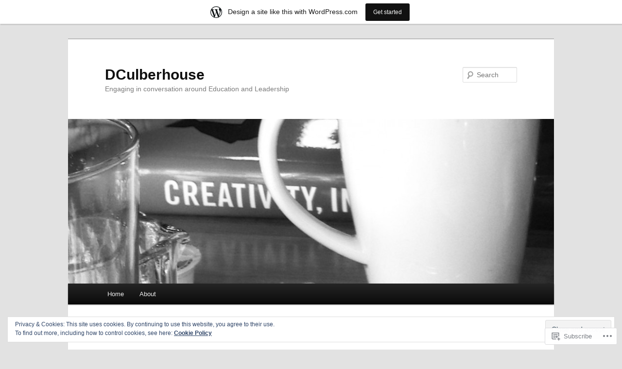

--- FILE ---
content_type: text/html; charset=UTF-8
request_url: https://dculberh.wordpress.com/2015/10/
body_size: 21215
content:
<!DOCTYPE html>
<!--[if IE 6]>
<html id="ie6" lang="en">
<![endif]-->
<!--[if IE 7]>
<html id="ie7" lang="en">
<![endif]-->
<!--[if IE 8]>
<html id="ie8" lang="en">
<![endif]-->
<!--[if !(IE 6) & !(IE 7) & !(IE 8)]><!-->
<html lang="en">
<!--<![endif]-->
<head>
<meta charset="UTF-8" />
<meta name="viewport" content="width=device-width" />
<title>
October | 2015 | DCulberhouse	</title>
<link rel="profile" href="https://gmpg.org/xfn/11" />
<link rel="stylesheet" type="text/css" media="all" href="https://s0.wp.com/wp-content/themes/pub/twentyeleven/style.css?m=1741693348i&amp;ver=20190507" />
<link rel="pingback" href="https://dculberh.wordpress.com/xmlrpc.php">
<!--[if lt IE 9]>
<script src="https://s0.wp.com/wp-content/themes/pub/twentyeleven/js/html5.js?m=1394055389i&amp;ver=3.7.0" type="text/javascript"></script>
<![endif]-->
<meta name='robots' content='max-image-preview:large' />
<link rel='dns-prefetch' href='//s0.wp.com' />
<link rel='dns-prefetch' href='//af.pubmine.com' />
<link rel="alternate" type="application/rss+xml" title="DCulberhouse &raquo; Feed" href="https://dculberh.wordpress.com/feed/" />
<link rel="alternate" type="application/rss+xml" title="DCulberhouse &raquo; Comments Feed" href="https://dculberh.wordpress.com/comments/feed/" />
	<script type="text/javascript">
		/* <![CDATA[ */
		function addLoadEvent(func) {
			var oldonload = window.onload;
			if (typeof window.onload != 'function') {
				window.onload = func;
			} else {
				window.onload = function () {
					oldonload();
					func();
				}
			}
		}
		/* ]]> */
	</script>
	<link crossorigin='anonymous' rel='stylesheet' id='all-css-0-1' href='/_static/??/wp-content/mu-plugins/widgets/eu-cookie-law/templates/style.css,/wp-content/blog-plugins/marketing-bar/css/marketing-bar.css?m=1761640963j&cssminify=yes' type='text/css' media='all' />
<style id='wp-emoji-styles-inline-css'>

	img.wp-smiley, img.emoji {
		display: inline !important;
		border: none !important;
		box-shadow: none !important;
		height: 1em !important;
		width: 1em !important;
		margin: 0 0.07em !important;
		vertical-align: -0.1em !important;
		background: none !important;
		padding: 0 !important;
	}
/*# sourceURL=wp-emoji-styles-inline-css */
</style>
<link crossorigin='anonymous' rel='stylesheet' id='all-css-2-1' href='/wp-content/plugins/gutenberg-core/v22.4.0/build/styles/block-library/style.min.css?m=1768935615i&cssminify=yes' type='text/css' media='all' />
<style id='wp-block-library-inline-css'>
.has-text-align-justify {
	text-align:justify;
}
.has-text-align-justify{text-align:justify;}

/*# sourceURL=wp-block-library-inline-css */
</style><style id='global-styles-inline-css'>
:root{--wp--preset--aspect-ratio--square: 1;--wp--preset--aspect-ratio--4-3: 4/3;--wp--preset--aspect-ratio--3-4: 3/4;--wp--preset--aspect-ratio--3-2: 3/2;--wp--preset--aspect-ratio--2-3: 2/3;--wp--preset--aspect-ratio--16-9: 16/9;--wp--preset--aspect-ratio--9-16: 9/16;--wp--preset--color--black: #000;--wp--preset--color--cyan-bluish-gray: #abb8c3;--wp--preset--color--white: #fff;--wp--preset--color--pale-pink: #f78da7;--wp--preset--color--vivid-red: #cf2e2e;--wp--preset--color--luminous-vivid-orange: #ff6900;--wp--preset--color--luminous-vivid-amber: #fcb900;--wp--preset--color--light-green-cyan: #7bdcb5;--wp--preset--color--vivid-green-cyan: #00d084;--wp--preset--color--pale-cyan-blue: #8ed1fc;--wp--preset--color--vivid-cyan-blue: #0693e3;--wp--preset--color--vivid-purple: #9b51e0;--wp--preset--color--blue: #1982d1;--wp--preset--color--dark-gray: #373737;--wp--preset--color--medium-gray: #666;--wp--preset--color--light-gray: #e2e2e2;--wp--preset--gradient--vivid-cyan-blue-to-vivid-purple: linear-gradient(135deg,rgb(6,147,227) 0%,rgb(155,81,224) 100%);--wp--preset--gradient--light-green-cyan-to-vivid-green-cyan: linear-gradient(135deg,rgb(122,220,180) 0%,rgb(0,208,130) 100%);--wp--preset--gradient--luminous-vivid-amber-to-luminous-vivid-orange: linear-gradient(135deg,rgb(252,185,0) 0%,rgb(255,105,0) 100%);--wp--preset--gradient--luminous-vivid-orange-to-vivid-red: linear-gradient(135deg,rgb(255,105,0) 0%,rgb(207,46,46) 100%);--wp--preset--gradient--very-light-gray-to-cyan-bluish-gray: linear-gradient(135deg,rgb(238,238,238) 0%,rgb(169,184,195) 100%);--wp--preset--gradient--cool-to-warm-spectrum: linear-gradient(135deg,rgb(74,234,220) 0%,rgb(151,120,209) 20%,rgb(207,42,186) 40%,rgb(238,44,130) 60%,rgb(251,105,98) 80%,rgb(254,248,76) 100%);--wp--preset--gradient--blush-light-purple: linear-gradient(135deg,rgb(255,206,236) 0%,rgb(152,150,240) 100%);--wp--preset--gradient--blush-bordeaux: linear-gradient(135deg,rgb(254,205,165) 0%,rgb(254,45,45) 50%,rgb(107,0,62) 100%);--wp--preset--gradient--luminous-dusk: linear-gradient(135deg,rgb(255,203,112) 0%,rgb(199,81,192) 50%,rgb(65,88,208) 100%);--wp--preset--gradient--pale-ocean: linear-gradient(135deg,rgb(255,245,203) 0%,rgb(182,227,212) 50%,rgb(51,167,181) 100%);--wp--preset--gradient--electric-grass: linear-gradient(135deg,rgb(202,248,128) 0%,rgb(113,206,126) 100%);--wp--preset--gradient--midnight: linear-gradient(135deg,rgb(2,3,129) 0%,rgb(40,116,252) 100%);--wp--preset--font-size--small: 13px;--wp--preset--font-size--medium: 20px;--wp--preset--font-size--large: 36px;--wp--preset--font-size--x-large: 42px;--wp--preset--font-family--albert-sans: 'Albert Sans', sans-serif;--wp--preset--font-family--alegreya: Alegreya, serif;--wp--preset--font-family--arvo: Arvo, serif;--wp--preset--font-family--bodoni-moda: 'Bodoni Moda', serif;--wp--preset--font-family--bricolage-grotesque: 'Bricolage Grotesque', sans-serif;--wp--preset--font-family--cabin: Cabin, sans-serif;--wp--preset--font-family--chivo: Chivo, sans-serif;--wp--preset--font-family--commissioner: Commissioner, sans-serif;--wp--preset--font-family--cormorant: Cormorant, serif;--wp--preset--font-family--courier-prime: 'Courier Prime', monospace;--wp--preset--font-family--crimson-pro: 'Crimson Pro', serif;--wp--preset--font-family--dm-mono: 'DM Mono', monospace;--wp--preset--font-family--dm-sans: 'DM Sans', sans-serif;--wp--preset--font-family--dm-serif-display: 'DM Serif Display', serif;--wp--preset--font-family--domine: Domine, serif;--wp--preset--font-family--eb-garamond: 'EB Garamond', serif;--wp--preset--font-family--epilogue: Epilogue, sans-serif;--wp--preset--font-family--fahkwang: Fahkwang, sans-serif;--wp--preset--font-family--figtree: Figtree, sans-serif;--wp--preset--font-family--fira-sans: 'Fira Sans', sans-serif;--wp--preset--font-family--fjalla-one: 'Fjalla One', sans-serif;--wp--preset--font-family--fraunces: Fraunces, serif;--wp--preset--font-family--gabarito: Gabarito, system-ui;--wp--preset--font-family--ibm-plex-mono: 'IBM Plex Mono', monospace;--wp--preset--font-family--ibm-plex-sans: 'IBM Plex Sans', sans-serif;--wp--preset--font-family--ibarra-real-nova: 'Ibarra Real Nova', serif;--wp--preset--font-family--instrument-serif: 'Instrument Serif', serif;--wp--preset--font-family--inter: Inter, sans-serif;--wp--preset--font-family--josefin-sans: 'Josefin Sans', sans-serif;--wp--preset--font-family--jost: Jost, sans-serif;--wp--preset--font-family--libre-baskerville: 'Libre Baskerville', serif;--wp--preset--font-family--libre-franklin: 'Libre Franklin', sans-serif;--wp--preset--font-family--literata: Literata, serif;--wp--preset--font-family--lora: Lora, serif;--wp--preset--font-family--merriweather: Merriweather, serif;--wp--preset--font-family--montserrat: Montserrat, sans-serif;--wp--preset--font-family--newsreader: Newsreader, serif;--wp--preset--font-family--noto-sans-mono: 'Noto Sans Mono', sans-serif;--wp--preset--font-family--nunito: Nunito, sans-serif;--wp--preset--font-family--open-sans: 'Open Sans', sans-serif;--wp--preset--font-family--overpass: Overpass, sans-serif;--wp--preset--font-family--pt-serif: 'PT Serif', serif;--wp--preset--font-family--petrona: Petrona, serif;--wp--preset--font-family--piazzolla: Piazzolla, serif;--wp--preset--font-family--playfair-display: 'Playfair Display', serif;--wp--preset--font-family--plus-jakarta-sans: 'Plus Jakarta Sans', sans-serif;--wp--preset--font-family--poppins: Poppins, sans-serif;--wp--preset--font-family--raleway: Raleway, sans-serif;--wp--preset--font-family--roboto: Roboto, sans-serif;--wp--preset--font-family--roboto-slab: 'Roboto Slab', serif;--wp--preset--font-family--rubik: Rubik, sans-serif;--wp--preset--font-family--rufina: Rufina, serif;--wp--preset--font-family--sora: Sora, sans-serif;--wp--preset--font-family--source-sans-3: 'Source Sans 3', sans-serif;--wp--preset--font-family--source-serif-4: 'Source Serif 4', serif;--wp--preset--font-family--space-mono: 'Space Mono', monospace;--wp--preset--font-family--syne: Syne, sans-serif;--wp--preset--font-family--texturina: Texturina, serif;--wp--preset--font-family--urbanist: Urbanist, sans-serif;--wp--preset--font-family--work-sans: 'Work Sans', sans-serif;--wp--preset--spacing--20: 0.44rem;--wp--preset--spacing--30: 0.67rem;--wp--preset--spacing--40: 1rem;--wp--preset--spacing--50: 1.5rem;--wp--preset--spacing--60: 2.25rem;--wp--preset--spacing--70: 3.38rem;--wp--preset--spacing--80: 5.06rem;--wp--preset--shadow--natural: 6px 6px 9px rgba(0, 0, 0, 0.2);--wp--preset--shadow--deep: 12px 12px 50px rgba(0, 0, 0, 0.4);--wp--preset--shadow--sharp: 6px 6px 0px rgba(0, 0, 0, 0.2);--wp--preset--shadow--outlined: 6px 6px 0px -3px rgb(255, 255, 255), 6px 6px rgb(0, 0, 0);--wp--preset--shadow--crisp: 6px 6px 0px rgb(0, 0, 0);}:where(body) { margin: 0; }:where(.is-layout-flex){gap: 0.5em;}:where(.is-layout-grid){gap: 0.5em;}body .is-layout-flex{display: flex;}.is-layout-flex{flex-wrap: wrap;align-items: center;}.is-layout-flex > :is(*, div){margin: 0;}body .is-layout-grid{display: grid;}.is-layout-grid > :is(*, div){margin: 0;}body{padding-top: 0px;padding-right: 0px;padding-bottom: 0px;padding-left: 0px;}:root :where(.wp-element-button, .wp-block-button__link){background-color: #32373c;border-width: 0;color: #fff;font-family: inherit;font-size: inherit;font-style: inherit;font-weight: inherit;letter-spacing: inherit;line-height: inherit;padding-top: calc(0.667em + 2px);padding-right: calc(1.333em + 2px);padding-bottom: calc(0.667em + 2px);padding-left: calc(1.333em + 2px);text-decoration: none;text-transform: inherit;}.has-black-color{color: var(--wp--preset--color--black) !important;}.has-cyan-bluish-gray-color{color: var(--wp--preset--color--cyan-bluish-gray) !important;}.has-white-color{color: var(--wp--preset--color--white) !important;}.has-pale-pink-color{color: var(--wp--preset--color--pale-pink) !important;}.has-vivid-red-color{color: var(--wp--preset--color--vivid-red) !important;}.has-luminous-vivid-orange-color{color: var(--wp--preset--color--luminous-vivid-orange) !important;}.has-luminous-vivid-amber-color{color: var(--wp--preset--color--luminous-vivid-amber) !important;}.has-light-green-cyan-color{color: var(--wp--preset--color--light-green-cyan) !important;}.has-vivid-green-cyan-color{color: var(--wp--preset--color--vivid-green-cyan) !important;}.has-pale-cyan-blue-color{color: var(--wp--preset--color--pale-cyan-blue) !important;}.has-vivid-cyan-blue-color{color: var(--wp--preset--color--vivid-cyan-blue) !important;}.has-vivid-purple-color{color: var(--wp--preset--color--vivid-purple) !important;}.has-blue-color{color: var(--wp--preset--color--blue) !important;}.has-dark-gray-color{color: var(--wp--preset--color--dark-gray) !important;}.has-medium-gray-color{color: var(--wp--preset--color--medium-gray) !important;}.has-light-gray-color{color: var(--wp--preset--color--light-gray) !important;}.has-black-background-color{background-color: var(--wp--preset--color--black) !important;}.has-cyan-bluish-gray-background-color{background-color: var(--wp--preset--color--cyan-bluish-gray) !important;}.has-white-background-color{background-color: var(--wp--preset--color--white) !important;}.has-pale-pink-background-color{background-color: var(--wp--preset--color--pale-pink) !important;}.has-vivid-red-background-color{background-color: var(--wp--preset--color--vivid-red) !important;}.has-luminous-vivid-orange-background-color{background-color: var(--wp--preset--color--luminous-vivid-orange) !important;}.has-luminous-vivid-amber-background-color{background-color: var(--wp--preset--color--luminous-vivid-amber) !important;}.has-light-green-cyan-background-color{background-color: var(--wp--preset--color--light-green-cyan) !important;}.has-vivid-green-cyan-background-color{background-color: var(--wp--preset--color--vivid-green-cyan) !important;}.has-pale-cyan-blue-background-color{background-color: var(--wp--preset--color--pale-cyan-blue) !important;}.has-vivid-cyan-blue-background-color{background-color: var(--wp--preset--color--vivid-cyan-blue) !important;}.has-vivid-purple-background-color{background-color: var(--wp--preset--color--vivid-purple) !important;}.has-blue-background-color{background-color: var(--wp--preset--color--blue) !important;}.has-dark-gray-background-color{background-color: var(--wp--preset--color--dark-gray) !important;}.has-medium-gray-background-color{background-color: var(--wp--preset--color--medium-gray) !important;}.has-light-gray-background-color{background-color: var(--wp--preset--color--light-gray) !important;}.has-black-border-color{border-color: var(--wp--preset--color--black) !important;}.has-cyan-bluish-gray-border-color{border-color: var(--wp--preset--color--cyan-bluish-gray) !important;}.has-white-border-color{border-color: var(--wp--preset--color--white) !important;}.has-pale-pink-border-color{border-color: var(--wp--preset--color--pale-pink) !important;}.has-vivid-red-border-color{border-color: var(--wp--preset--color--vivid-red) !important;}.has-luminous-vivid-orange-border-color{border-color: var(--wp--preset--color--luminous-vivid-orange) !important;}.has-luminous-vivid-amber-border-color{border-color: var(--wp--preset--color--luminous-vivid-amber) !important;}.has-light-green-cyan-border-color{border-color: var(--wp--preset--color--light-green-cyan) !important;}.has-vivid-green-cyan-border-color{border-color: var(--wp--preset--color--vivid-green-cyan) !important;}.has-pale-cyan-blue-border-color{border-color: var(--wp--preset--color--pale-cyan-blue) !important;}.has-vivid-cyan-blue-border-color{border-color: var(--wp--preset--color--vivid-cyan-blue) !important;}.has-vivid-purple-border-color{border-color: var(--wp--preset--color--vivid-purple) !important;}.has-blue-border-color{border-color: var(--wp--preset--color--blue) !important;}.has-dark-gray-border-color{border-color: var(--wp--preset--color--dark-gray) !important;}.has-medium-gray-border-color{border-color: var(--wp--preset--color--medium-gray) !important;}.has-light-gray-border-color{border-color: var(--wp--preset--color--light-gray) !important;}.has-vivid-cyan-blue-to-vivid-purple-gradient-background{background: var(--wp--preset--gradient--vivid-cyan-blue-to-vivid-purple) !important;}.has-light-green-cyan-to-vivid-green-cyan-gradient-background{background: var(--wp--preset--gradient--light-green-cyan-to-vivid-green-cyan) !important;}.has-luminous-vivid-amber-to-luminous-vivid-orange-gradient-background{background: var(--wp--preset--gradient--luminous-vivid-amber-to-luminous-vivid-orange) !important;}.has-luminous-vivid-orange-to-vivid-red-gradient-background{background: var(--wp--preset--gradient--luminous-vivid-orange-to-vivid-red) !important;}.has-very-light-gray-to-cyan-bluish-gray-gradient-background{background: var(--wp--preset--gradient--very-light-gray-to-cyan-bluish-gray) !important;}.has-cool-to-warm-spectrum-gradient-background{background: var(--wp--preset--gradient--cool-to-warm-spectrum) !important;}.has-blush-light-purple-gradient-background{background: var(--wp--preset--gradient--blush-light-purple) !important;}.has-blush-bordeaux-gradient-background{background: var(--wp--preset--gradient--blush-bordeaux) !important;}.has-luminous-dusk-gradient-background{background: var(--wp--preset--gradient--luminous-dusk) !important;}.has-pale-ocean-gradient-background{background: var(--wp--preset--gradient--pale-ocean) !important;}.has-electric-grass-gradient-background{background: var(--wp--preset--gradient--electric-grass) !important;}.has-midnight-gradient-background{background: var(--wp--preset--gradient--midnight) !important;}.has-small-font-size{font-size: var(--wp--preset--font-size--small) !important;}.has-medium-font-size{font-size: var(--wp--preset--font-size--medium) !important;}.has-large-font-size{font-size: var(--wp--preset--font-size--large) !important;}.has-x-large-font-size{font-size: var(--wp--preset--font-size--x-large) !important;}.has-albert-sans-font-family{font-family: var(--wp--preset--font-family--albert-sans) !important;}.has-alegreya-font-family{font-family: var(--wp--preset--font-family--alegreya) !important;}.has-arvo-font-family{font-family: var(--wp--preset--font-family--arvo) !important;}.has-bodoni-moda-font-family{font-family: var(--wp--preset--font-family--bodoni-moda) !important;}.has-bricolage-grotesque-font-family{font-family: var(--wp--preset--font-family--bricolage-grotesque) !important;}.has-cabin-font-family{font-family: var(--wp--preset--font-family--cabin) !important;}.has-chivo-font-family{font-family: var(--wp--preset--font-family--chivo) !important;}.has-commissioner-font-family{font-family: var(--wp--preset--font-family--commissioner) !important;}.has-cormorant-font-family{font-family: var(--wp--preset--font-family--cormorant) !important;}.has-courier-prime-font-family{font-family: var(--wp--preset--font-family--courier-prime) !important;}.has-crimson-pro-font-family{font-family: var(--wp--preset--font-family--crimson-pro) !important;}.has-dm-mono-font-family{font-family: var(--wp--preset--font-family--dm-mono) !important;}.has-dm-sans-font-family{font-family: var(--wp--preset--font-family--dm-sans) !important;}.has-dm-serif-display-font-family{font-family: var(--wp--preset--font-family--dm-serif-display) !important;}.has-domine-font-family{font-family: var(--wp--preset--font-family--domine) !important;}.has-eb-garamond-font-family{font-family: var(--wp--preset--font-family--eb-garamond) !important;}.has-epilogue-font-family{font-family: var(--wp--preset--font-family--epilogue) !important;}.has-fahkwang-font-family{font-family: var(--wp--preset--font-family--fahkwang) !important;}.has-figtree-font-family{font-family: var(--wp--preset--font-family--figtree) !important;}.has-fira-sans-font-family{font-family: var(--wp--preset--font-family--fira-sans) !important;}.has-fjalla-one-font-family{font-family: var(--wp--preset--font-family--fjalla-one) !important;}.has-fraunces-font-family{font-family: var(--wp--preset--font-family--fraunces) !important;}.has-gabarito-font-family{font-family: var(--wp--preset--font-family--gabarito) !important;}.has-ibm-plex-mono-font-family{font-family: var(--wp--preset--font-family--ibm-plex-mono) !important;}.has-ibm-plex-sans-font-family{font-family: var(--wp--preset--font-family--ibm-plex-sans) !important;}.has-ibarra-real-nova-font-family{font-family: var(--wp--preset--font-family--ibarra-real-nova) !important;}.has-instrument-serif-font-family{font-family: var(--wp--preset--font-family--instrument-serif) !important;}.has-inter-font-family{font-family: var(--wp--preset--font-family--inter) !important;}.has-josefin-sans-font-family{font-family: var(--wp--preset--font-family--josefin-sans) !important;}.has-jost-font-family{font-family: var(--wp--preset--font-family--jost) !important;}.has-libre-baskerville-font-family{font-family: var(--wp--preset--font-family--libre-baskerville) !important;}.has-libre-franklin-font-family{font-family: var(--wp--preset--font-family--libre-franklin) !important;}.has-literata-font-family{font-family: var(--wp--preset--font-family--literata) !important;}.has-lora-font-family{font-family: var(--wp--preset--font-family--lora) !important;}.has-merriweather-font-family{font-family: var(--wp--preset--font-family--merriweather) !important;}.has-montserrat-font-family{font-family: var(--wp--preset--font-family--montserrat) !important;}.has-newsreader-font-family{font-family: var(--wp--preset--font-family--newsreader) !important;}.has-noto-sans-mono-font-family{font-family: var(--wp--preset--font-family--noto-sans-mono) !important;}.has-nunito-font-family{font-family: var(--wp--preset--font-family--nunito) !important;}.has-open-sans-font-family{font-family: var(--wp--preset--font-family--open-sans) !important;}.has-overpass-font-family{font-family: var(--wp--preset--font-family--overpass) !important;}.has-pt-serif-font-family{font-family: var(--wp--preset--font-family--pt-serif) !important;}.has-petrona-font-family{font-family: var(--wp--preset--font-family--petrona) !important;}.has-piazzolla-font-family{font-family: var(--wp--preset--font-family--piazzolla) !important;}.has-playfair-display-font-family{font-family: var(--wp--preset--font-family--playfair-display) !important;}.has-plus-jakarta-sans-font-family{font-family: var(--wp--preset--font-family--plus-jakarta-sans) !important;}.has-poppins-font-family{font-family: var(--wp--preset--font-family--poppins) !important;}.has-raleway-font-family{font-family: var(--wp--preset--font-family--raleway) !important;}.has-roboto-font-family{font-family: var(--wp--preset--font-family--roboto) !important;}.has-roboto-slab-font-family{font-family: var(--wp--preset--font-family--roboto-slab) !important;}.has-rubik-font-family{font-family: var(--wp--preset--font-family--rubik) !important;}.has-rufina-font-family{font-family: var(--wp--preset--font-family--rufina) !important;}.has-sora-font-family{font-family: var(--wp--preset--font-family--sora) !important;}.has-source-sans-3-font-family{font-family: var(--wp--preset--font-family--source-sans-3) !important;}.has-source-serif-4-font-family{font-family: var(--wp--preset--font-family--source-serif-4) !important;}.has-space-mono-font-family{font-family: var(--wp--preset--font-family--space-mono) !important;}.has-syne-font-family{font-family: var(--wp--preset--font-family--syne) !important;}.has-texturina-font-family{font-family: var(--wp--preset--font-family--texturina) !important;}.has-urbanist-font-family{font-family: var(--wp--preset--font-family--urbanist) !important;}.has-work-sans-font-family{font-family: var(--wp--preset--font-family--work-sans) !important;}
/*# sourceURL=global-styles-inline-css */
</style>

<style id='classic-theme-styles-inline-css'>
.wp-block-button__link{background-color:#32373c;border-radius:9999px;box-shadow:none;color:#fff;font-size:1.125em;padding:calc(.667em + 2px) calc(1.333em + 2px);text-decoration:none}.wp-block-file__button{background:#32373c;color:#fff}.wp-block-accordion-heading{margin:0}.wp-block-accordion-heading__toggle{background-color:inherit!important;color:inherit!important}.wp-block-accordion-heading__toggle:not(:focus-visible){outline:none}.wp-block-accordion-heading__toggle:focus,.wp-block-accordion-heading__toggle:hover{background-color:inherit!important;border:none;box-shadow:none;color:inherit;padding:var(--wp--preset--spacing--20,1em) 0;text-decoration:none}.wp-block-accordion-heading__toggle:focus-visible{outline:auto;outline-offset:0}
/*# sourceURL=/wp-content/plugins/gutenberg-core/v22.4.0/build/styles/block-library/classic.min.css */
</style>
<link crossorigin='anonymous' rel='stylesheet' id='all-css-4-1' href='/_static/??-eJyNj10OgkAMhC9kaUCj+GA8CwsVV/cv2wXC7S2QKMaE+LLZTuabTnEIUHuXyCUMpmu1Y6y9Mr5+MhZZXmY5sLbBEETqswM2mtPbAZxGQ1nNvMNVkO3gkxVJdBuqNDksNboiQ1ZsW9gQhAGlQiRmkNfqzkK6C8g/3CJj6BSmQYRRFvTkcOn4t32+BebNW9UiSW4r3xbFtRq3oJY8SJsqae++BriZSscJvdpLfizzcl8U59PjBR3EmFk=&cssminify=yes' type='text/css' media='all' />
<style id='jetpack-global-styles-frontend-style-inline-css'>
:root { --font-headings: unset; --font-base: unset; --font-headings-default: -apple-system,BlinkMacSystemFont,"Segoe UI",Roboto,Oxygen-Sans,Ubuntu,Cantarell,"Helvetica Neue",sans-serif; --font-base-default: -apple-system,BlinkMacSystemFont,"Segoe UI",Roboto,Oxygen-Sans,Ubuntu,Cantarell,"Helvetica Neue",sans-serif;}
/*# sourceURL=jetpack-global-styles-frontend-style-inline-css */
</style>
<link crossorigin='anonymous' rel='stylesheet' id='all-css-6-1' href='/wp-content/themes/h4/global.css?m=1420737423i&cssminify=yes' type='text/css' media='all' />
<script type="text/javascript" id="wpcom-actionbar-placeholder-js-extra">
/* <![CDATA[ */
var actionbardata = {"siteID":"30960660","postID":"0","siteURL":"https://dculberh.wordpress.com","xhrURL":"https://dculberh.wordpress.com/wp-admin/admin-ajax.php","nonce":"c7e286457e","isLoggedIn":"","statusMessage":"","subsEmailDefault":"instantly","proxyScriptUrl":"https://s0.wp.com/wp-content/js/wpcom-proxy-request.js?m=1513050504i&amp;ver=20211021","i18n":{"followedText":"New posts from this site will now appear in your \u003Ca href=\"https://wordpress.com/reader\"\u003EReader\u003C/a\u003E","foldBar":"Collapse this bar","unfoldBar":"Expand this bar","shortLinkCopied":"Shortlink copied to clipboard."}};
//# sourceURL=wpcom-actionbar-placeholder-js-extra
/* ]]> */
</script>
<script type="text/javascript" id="jetpack-mu-wpcom-settings-js-before">
/* <![CDATA[ */
var JETPACK_MU_WPCOM_SETTINGS = {"assetsUrl":"https://s0.wp.com/wp-content/mu-plugins/jetpack-mu-wpcom-plugin/sun/jetpack_vendor/automattic/jetpack-mu-wpcom/src/build/"};
//# sourceURL=jetpack-mu-wpcom-settings-js-before
/* ]]> */
</script>
<script crossorigin='anonymous' type='text/javascript'  src='/_static/??/wp-content/js/rlt-proxy.js,/wp-content/blog-plugins/wordads-classes/js/cmp/v2/cmp-non-gdpr.js?m=1720530689j'></script>
<script type="text/javascript" id="rlt-proxy-js-after">
/* <![CDATA[ */
	rltInitialize( {"token":null,"iframeOrigins":["https:\/\/widgets.wp.com"]} );
//# sourceURL=rlt-proxy-js-after
/* ]]> */
</script>
<link rel="EditURI" type="application/rsd+xml" title="RSD" href="https://dculberh.wordpress.com/xmlrpc.php?rsd" />
<meta name="generator" content="WordPress.com" />

<!-- Jetpack Open Graph Tags -->
<meta property="og:type" content="website" />
<meta property="og:title" content="October 2015 &#8211; DCulberhouse" />
<meta property="og:site_name" content="DCulberhouse" />
<meta property="og:image" content="https://s0.wp.com/i/blank.jpg?m=1383295312i" />
<meta property="og:image:width" content="200" />
<meta property="og:image:height" content="200" />
<meta property="og:image:alt" content="" />
<meta property="og:locale" content="en_US" />
<meta property="fb:app_id" content="249643311490" />

<!-- End Jetpack Open Graph Tags -->
<link rel="shortcut icon" type="image/x-icon" href="https://s0.wp.com/i/favicon.ico?m=1713425267i" sizes="16x16 24x24 32x32 48x48" />
<link rel="icon" type="image/x-icon" href="https://s0.wp.com/i/favicon.ico?m=1713425267i" sizes="16x16 24x24 32x32 48x48" />
<link rel="apple-touch-icon" href="https://s0.wp.com/i/webclip.png?m=1713868326i" />
<link rel='openid.server' href='https://dculberh.wordpress.com/?openidserver=1' />
<link rel='openid.delegate' href='https://dculberh.wordpress.com/' />
<link rel="search" type="application/opensearchdescription+xml" href="https://dculberh.wordpress.com/osd.xml" title="DCulberhouse" />
<link rel="search" type="application/opensearchdescription+xml" href="https://s1.wp.com/opensearch.xml" title="WordPress.com" />
<meta name="theme-color" content="#e2e2e2" />
<meta name="description" content="3 posts published by DCulberhouse during October 2015" />
<script type="text/javascript">
/* <![CDATA[ */
var wa_client = {}; wa_client.cmd = []; wa_client.config = { 'blog_id': 30960660, 'blog_language': 'en', 'is_wordads': false, 'hosting_type': 0, 'afp_account_id': null, 'afp_host_id': 5038568878849053, 'theme': 'pub/twentyeleven', '_': { 'title': 'Advertisement', 'privacy_settings': 'Privacy Settings' }, 'formats': [ 'belowpost', 'bottom_sticky', 'sidebar_sticky_right', 'sidebar', 'gutenberg_rectangle', 'gutenberg_leaderboard', 'gutenberg_mobile_leaderboard', 'gutenberg_skyscraper' ] };
/* ]]> */
</script>
		<script type="text/javascript">

			window.doNotSellCallback = function() {

				var linkElements = [
					'a[href="https://wordpress.com/?ref=footer_blog"]',
					'a[href="https://wordpress.com/?ref=footer_website"]',
					'a[href="https://wordpress.com/?ref=vertical_footer"]',
					'a[href^="https://wordpress.com/?ref=footer_segment_"]',
				].join(',');

				var dnsLink = document.createElement( 'a' );
				dnsLink.href = 'https://wordpress.com/advertising-program-optout/';
				dnsLink.classList.add( 'do-not-sell-link' );
				dnsLink.rel = 'nofollow';
				dnsLink.style.marginLeft = '0.5em';
				dnsLink.textContent = 'Do Not Sell or Share My Personal Information';

				var creditLinks = document.querySelectorAll( linkElements );

				if ( 0 === creditLinks.length ) {
					return false;
				}

				Array.prototype.forEach.call( creditLinks, function( el ) {
					el.insertAdjacentElement( 'afterend', dnsLink );
				});

				return true;
			};

		</script>
		<script type="text/javascript">
	window.google_analytics_uacct = "UA-52447-2";
</script>

<script type="text/javascript">
	var _gaq = _gaq || [];
	_gaq.push(['_setAccount', 'UA-52447-2']);
	_gaq.push(['_gat._anonymizeIp']);
	_gaq.push(['_setDomainName', 'wordpress.com']);
	_gaq.push(['_initData']);
	_gaq.push(['_trackPageview']);

	(function() {
		var ga = document.createElement('script'); ga.type = 'text/javascript'; ga.async = true;
		ga.src = ('https:' == document.location.protocol ? 'https://ssl' : 'http://www') + '.google-analytics.com/ga.js';
		(document.getElementsByTagName('head')[0] || document.getElementsByTagName('body')[0]).appendChild(ga);
	})();
</script>
</head>

<body class="archive date wp-embed-responsive wp-theme-pubtwentyeleven customizer-styles-applied single-author two-column right-sidebar jetpack-reblog-enabled has-marketing-bar has-marketing-bar-theme-twenty-eleven">
<div class="skip-link"><a class="assistive-text" href="#content">Skip to primary content</a></div><div class="skip-link"><a class="assistive-text" href="#secondary">Skip to secondary content</a></div><div id="page" class="hfeed">
	<header id="branding">
			<hgroup>
				<h1 id="site-title"><span><a href="https://dculberh.wordpress.com/" rel="home">DCulberhouse</a></span></h1>
				<h2 id="site-description">Engaging in conversation around Education and Leadership</h2>
			</hgroup>

						<a href="https://dculberh.wordpress.com/">
									<img src="https://dculberh.wordpress.com/wp-content/uploads/2014/05/cropped-cropped-img_21161.jpg" width="1000" height="339" alt="DCulberhouse" />
								</a>
			
									<form method="get" id="searchform" action="https://dculberh.wordpress.com/">
		<label for="s" class="assistive-text">Search</label>
		<input type="text" class="field" name="s" id="s" placeholder="Search" />
		<input type="submit" class="submit" name="submit" id="searchsubmit" value="Search" />
	</form>
			
			<nav id="access">
				<h3 class="assistive-text">Main menu</h3>
				<div class="menu"><ul>
<li ><a href="https://dculberh.wordpress.com/">Home</a></li><li class="page_item page-item-2"><a href="https://dculberh.wordpress.com/about/">About</a></li>
</ul></div>
			</nav><!-- #access -->
	</header><!-- #branding -->


	<div id="main">

		<section id="primary">
			<div id="content" role="main">

			
				<header class="page-header">
					<h1 class="page-title">
						Monthly Archives: <span>October 2015</span>					</h1>
				</header>

				
				
					
	<article id="post-6110" class="post-6110 post type-post status-publish format-standard hentry category-adaptive category-agile category-change category-design-thinking category-digital-transformation category-disruption category-education-2 category-future category-future-ready category-innovation-2 category-instructional-leadership category-leadership-2 category-learning category-mindset category-systems-thinking category-transformation">
		<header class="entry-header">
						<h1 class="entry-title"><a href="https://dculberh.wordpress.com/2015/10/23/learning-from-the-future-the-birthing-of-a-new-mindset/" rel="bookmark">Learning From The Future: The Birthing Of A New&nbsp;Mindset</a></h1>
			
						<div class="entry-meta">
				<span class="sep">Posted on </span><a href="https://dculberh.wordpress.com/2015/10/23/learning-from-the-future-the-birthing-of-a-new-mindset/" title="9:38 pm" rel="bookmark"><time class="entry-date" datetime="2015-10-23T21:38:18-07:00">October 23, 2015</time></a><span class="by-author"> <span class="sep"> by </span> <span class="author vcard"><a class="url fn n" href="https://dculberh.wordpress.com/author/dculberh/" title="View all posts by DCulberhouse" rel="author">DCulberhouse</a></span></span>			</div><!-- .entry-meta -->
			
						<div class="comments-link">
				<a href="https://dculberh.wordpress.com/2015/10/23/learning-from-the-future-the-birthing-of-a-new-mindset/#respond"><span class="leave-reply">Reply</span></a>			</div>
					</header><!-- .entry-header -->

				<div class="entry-content">
			<p><em><strong>&#8220;Acceptable ideas are competent no more, but competent ideas are not yet acceptable. This is the dilemma of our time.&#8221;</strong></em><span style="font-style:inherit;"> -Stafford Beer (1967) via </span><em>Systems Thinking: Managing Chaos and Complexity</em></p>
<p>It is really easy to say that the world has shifted in exponential ways and that the problems and challenges we will face in the near future will be much different than what we&#8217;ve faced in the past.</p>
<p><strong>It is a much more difficult proposition to actually do something about it&#8230;</strong></p>
<p>To change the thinking and mindsets that keep us continually overlaying the same (technical) strategies and solutions that are showing themselves to be no longer effective for the (adaptive) problems and challenges that are rising up from the aftermath of these shifts.</p>
<p>In his work <em>Theory U</em>, Otto Scharmer postulates that <em><strong>&#8220;There are two sources of learning: the past and the emerging future.&#8221;</strong></em> For which he adds, <em><strong>&#8220;How to learn from the past is well known: But how can one learn from the future?&#8221;</strong></em></p>
<p>And how do we keep our people, our leaders, and our organizations from recoiling from the ambiguity and unknowns that this will work will imbue and create? How do we keep from using terms like <em>&#8216;research&#8217;</em> and <em>&#8216;best practices&#8217;</em> as limiting factors to keep us entrenched in reactive stances towards this emerging future?</p>
<p>Or as Scharmer shares, <em><strong>&#8220;We now wish to learn how to respond to turbulence and disruptive change with resilience and flexibility, how to sense and seize emerging future opportunities, how to tune in to the sources of &#8216;not-yet-embodied&#8217; knowledge.&#8221;</strong></em></p>
<p>It is not just that our mindsets have to change, our entire way of thinking in some ways is in need of an overhaul. The reflection necessary for this overhaul will be pivotal towards wrapping our head around how we will adapt effectively towards these societal shifts.</p>
<p>As we march emphatically towards these tipping points, awareness will be paramount in refraining from overlaying past thinking, as well as recoiling from the uncomfortableness of the ambiguity and unknowns that this work creates. Too often, we remove ourselves from this arc of transformation because of the intensity and difficulty required from the work and journey.</p>
<p>Think of these words that Scharmer imparts in <em>Theory U</em>, <em><strong>&#8220;We have to abandon our conventional ways of reacting and operating. We have to deepen our attention to and wonder about the world. We have to ben our habituated beam of attending to the world and redirect it onto its source &#8211; the blind spot from which we operate moment by moment. We have to connect to this source in order to tune in to the future that is seeking to emerge. It is a quest.&#8221;</strong></em></p>
<p>We can&#8217;t always put into words or create a visual of what is happening&#8230;but we can feel that the future is pressing in with a deep urgency and intensity, birthing forward new ways of thinking, doing and being. And it is shifting our world in exponential ways&#8230;</p>
<p>At this point, there is no avoiding, so we can either decide to spend our time reacting to these shifts&#8230;or we can proactively determine a call to action to design this emerging future.</p>
<p><em><strong>&#8220;Today&#8217;s problems no longer yield ready-made solutions&#8221;</strong></em> and the job of leadership has <em><strong>&#8220;changed from a tool user to a toolmaker.&#8221;</strong></em> -via <em>Systems Thinking: Managing Chaos and Complexity </em></p>
					</div><!-- .entry-content -->
		
		<footer class="entry-meta">
			
									<span class="cat-links">
					<span class="entry-utility-prep entry-utility-prep-cat-links">Posted in</span> <a href="https://dculberh.wordpress.com/category/adaptive/" rel="category tag">Adaptive</a>, <a href="https://dculberh.wordpress.com/category/agile/" rel="category tag">Agile</a>, <a href="https://dculberh.wordpress.com/category/change/" rel="category tag">Change</a>, <a href="https://dculberh.wordpress.com/category/design-thinking/" rel="category tag">Design Thinking</a>, <a href="https://dculberh.wordpress.com/category/digital-transformation/" rel="category tag">Digital Transformation</a>, <a href="https://dculberh.wordpress.com/category/disruption/" rel="category tag">Disruption</a>, <a href="https://dculberh.wordpress.com/category/education-2/" rel="category tag">Education</a>, <a href="https://dculberh.wordpress.com/category/future/" rel="category tag">Future</a>, <a href="https://dculberh.wordpress.com/category/future-ready/" rel="category tag">Future Ready</a>, <a href="https://dculberh.wordpress.com/category/innovation-2/" rel="category tag">Innovation</a>, <a href="https://dculberh.wordpress.com/category/instructional-leadership/" rel="category tag">Instructional Leadership</a>, <a href="https://dculberh.wordpress.com/category/leadership-2/" rel="category tag">Leadership</a>, <a href="https://dculberh.wordpress.com/category/learning/" rel="category tag">Learning</a>, <a href="https://dculberh.wordpress.com/category/mindset/" rel="category tag">Mindset</a>, <a href="https://dculberh.wordpress.com/category/systems-thinking/" rel="category tag">Systems Thinking</a>, <a href="https://dculberh.wordpress.com/category/transformation/" rel="category tag">Transformation</a>			</span>
							
									
									<span class="sep"> | </span>
						<span class="comments-link"><a href="https://dculberh.wordpress.com/2015/10/23/learning-from-the-future-the-birthing-of-a-new-mindset/#respond"><span class="leave-reply">Leave a reply</span></a></span>
			
					</footer><!-- .entry-meta -->
	</article><!-- #post-6110 -->

				
					
	<article id="post-6097" class="post-6097 post type-post status-publish format-standard hentry category-change category-curiosity category-education-2 category-innovation-2 category-instructional-leadership category-leadership-2 category-learning category-mindset category-transformation">
		<header class="entry-header">
						<h1 class="entry-title"><a href="https://dculberh.wordpress.com/2015/10/11/what-is-your-catalyst-for-change/" rel="bookmark">What Is Your Catalyst For&nbsp;Change?</a></h1>
			
						<div class="entry-meta">
				<span class="sep">Posted on </span><a href="https://dculberh.wordpress.com/2015/10/11/what-is-your-catalyst-for-change/" title="7:03 am" rel="bookmark"><time class="entry-date" datetime="2015-10-11T07:03:41-07:00">October 11, 2015</time></a><span class="by-author"> <span class="sep"> by </span> <span class="author vcard"><a class="url fn n" href="https://dculberh.wordpress.com/author/dculberh/" title="View all posts by DCulberhouse" rel="author">DCulberhouse</a></span></span>			</div><!-- .entry-meta -->
			
						<div class="comments-link">
				<a href="https://dculberh.wordpress.com/2015/10/11/what-is-your-catalyst-for-change/#respond"><span class="leave-reply">Reply</span></a>			</div>
					</header><!-- .entry-header -->

				<div class="entry-content">
			<p><span style="font-style:inherit;">Curiosity is the currency of change that move us from </span><em>what is</em><span style="font-style:inherit;"> to </span><em>what if</em><span style="font-style:inherit;">.</span></p>
<p><span style="font-style:inherit;">Curiosity creates the conditions to continually question the current state of things, it is willful and wayward. It disturbs and disrupts.  </span></p>
<p><strong>The status quo detests the questions and considerations that curiosity creates&#8230;</strong></p>
<p>Curiosity creates the space for wonder, imagination and amazement to exist, in a world where we&#8217;ve very often lost the will, want or ability to be astonished.</p>
<p><strong>The status quo deems wonder and amazement as child-like traits that have no business in our grown-up world&#8230;</strong></p>
<p>Curiosity makes us want to know how things work, in a world where most often we are just happy that we don&#8217;t have to be concerned about it.</p>
<p><strong>The status quo very often views the tinkerers, inventors and creators as the crazy ones&#8230;</strong></p>
<p>Curiosity makes us want to know why people and systems interact and react in the way they do, so that we can create a better world.</p>
<p><strong>The status quo would question why you would want to &#8216;fix&#8217; something that is not broken&#8230;</strong></p>
<p>Curiosity makes us willing to go where others aren&#8217;t willing to go, in order to see things that others haven&#8217;t seen.</p>
<p><strong>The status quo very often views the the explorers and pioneers as the &#8216;lost&#8217; ones&#8230;</strong></p>
<p>In the end, we have an obligation and a responsibility to keep curiosity, imagination, wonder, amazement and awe alive.</p>
<p>In our children, and in ourselves.</p>
<div id="atatags-370373-6979a15579aeb">
		<script type="text/javascript">
			__ATA = window.__ATA || {};
			__ATA.cmd = window.__ATA.cmd || [];
			__ATA.cmd.push(function() {
				__ATA.initVideoSlot('atatags-370373-6979a15579aeb', {
					sectionId: '370373',
					format: 'inread'
				});
			});
		</script>
	</div>					</div><!-- .entry-content -->
		
		<footer class="entry-meta">
			
									<span class="cat-links">
					<span class="entry-utility-prep entry-utility-prep-cat-links">Posted in</span> <a href="https://dculberh.wordpress.com/category/change/" rel="category tag">Change</a>, <a href="https://dculberh.wordpress.com/category/curiosity/" rel="category tag">Curiosity</a>, <a href="https://dculberh.wordpress.com/category/education-2/" rel="category tag">Education</a>, <a href="https://dculberh.wordpress.com/category/innovation-2/" rel="category tag">Innovation</a>, <a href="https://dculberh.wordpress.com/category/instructional-leadership/" rel="category tag">Instructional Leadership</a>, <a href="https://dculberh.wordpress.com/category/leadership-2/" rel="category tag">Leadership</a>, <a href="https://dculberh.wordpress.com/category/learning/" rel="category tag">Learning</a>, <a href="https://dculberh.wordpress.com/category/mindset/" rel="category tag">Mindset</a>, <a href="https://dculberh.wordpress.com/category/transformation/" rel="category tag">Transformation</a>			</span>
							
									
									<span class="sep"> | </span>
						<span class="comments-link"><a href="https://dculberh.wordpress.com/2015/10/11/what-is-your-catalyst-for-change/#respond"><span class="leave-reply">Leave a reply</span></a></span>
			
					</footer><!-- .entry-meta -->
	</article><!-- #post-6097 -->

				
					
	<article id="post-6081" class="post-6081 post type-post status-publish format-standard hentry category-change category-creativity-creativity category-curiosity category-education-2 category-innovation-2 category-instructional-leadership category-leadership-2 category-learning category-mindset category-transformation">
		<header class="entry-header">
						<h1 class="entry-title"><a href="https://dculberh.wordpress.com/2015/10/02/neurating-curiosity/" rel="bookmark">Neurating Curiosity</a></h1>
			
						<div class="entry-meta">
				<span class="sep">Posted on </span><a href="https://dculberh.wordpress.com/2015/10/02/neurating-curiosity/" title="7:52 pm" rel="bookmark"><time class="entry-date" datetime="2015-10-02T19:52:23-07:00">October 2, 2015</time></a><span class="by-author"> <span class="sep"> by </span> <span class="author vcard"><a class="url fn n" href="https://dculberh.wordpress.com/author/dculberh/" title="View all posts by DCulberhouse" rel="author">DCulberhouse</a></span></span>			</div><!-- .entry-meta -->
			
						<div class="comments-link">
				<a href="https://dculberh.wordpress.com/2015/10/02/neurating-curiosity/#respond"><span class="leave-reply">Reply</span></a>			</div>
					</header><!-- .entry-header -->

				<div class="entry-content">
			<p style="text-align:left;"><em><strong>&#8220;There is nothing more important or more strange than curiosity.&#8221;</strong></em><span style="font-style:inherit;">  -Ian Leslie via </span><em>Curious</em></p>
<p>Curiosity makes us want to explore. Curiosity turns us into pioneers. Curiosity makes us willing to leave the safety of our comfortable lives and our known world. Curiosity drives us out of the ordinary and mundane, in search of the hidden and the unknown. Curiosity makes us want to take things apart, to know how things work, to see what makes them tick.</p>
<p>In many ways&#8230;</p>
<p style="text-align:center;"><strong>Curiosity is disruptive.  </strong></p>
<p style="text-align:center;"><strong>Curiosity is impulsive.  </strong></p>
<p style="text-align:center;"><strong>Curiosity is powerful and difficult to deny.</strong></p>
<p>Curiosity is a gateway, one that leads to imagination, creativity and innovation. To all that which makes us human.</p>
<p>Curiosity makes us ask questions that change ourselves, our organizations, our lives and even our world. Curiosity is infectious, irresistible, even compelling.</p>
<p style="text-align:center;"><strong>But in a world where everything has become instantaneous, are we losing our will, our want, our need to be curious?</strong></p>
<p style="text-align:center;"><strong>Have our minds become numb to curating curiosity?</strong></p>
<p style="text-align:left;">As Ian Leslie shares in his work <em>Curious, </em>in the <em><strong>&#8220;age of immediacy&#8221;</strong></em> we may have lost <em><strong>&#8220;desirable difficulties.&#8221;</strong></em> Or as he adds, <em><strong>&#8220;We confuse the practice of curiosity with ease of access to information and forget that real curiosity requires the exercise of effort.&#8221;</strong></em> <em><strong>&#8220;In a world where vast inequalities in access to information are finally being leveled, a new divide is emerging &#8211; between the curious and the incurious.&#8221;</strong></em></p>
<p style="text-align:center;"><em><strong>&#8220;Curiosity is contagious.&#8221; </strong></em></p>
<p style="text-align:left;">and yet&#8230;</p>
<p style="text-align:center;"><em><strong>&#8220;So is incuriosity.&#8221;</strong></em></p>
<p style="text-align:left;">Curiosity is a primal part of what makes us human and the very reason we ask <em>why&#8230;</em></p>
<p style="text-align:left;">In a world that has become much more uncertain, curiosity pushes us forward through the ambiguity and fear that threatens to paralyze us into inaction and immobility.</p>
<p style="text-align:left;">In other words&#8230;</p>
<p style="text-align:left;"><em><strong>&#8220;Curiosity is the sweetest form of dissatisfaction.&#8221;</strong></em>  -Ian Leslie <em>Curious</em></p>
					</div><!-- .entry-content -->
		
		<footer class="entry-meta">
			
									<span class="cat-links">
					<span class="entry-utility-prep entry-utility-prep-cat-links">Posted in</span> <a href="https://dculberh.wordpress.com/category/change/" rel="category tag">Change</a>, <a href="https://dculberh.wordpress.com/category/creativity-creativity/" rel="category tag">Creativity</a>, <a href="https://dculberh.wordpress.com/category/curiosity/" rel="category tag">Curiosity</a>, <a href="https://dculberh.wordpress.com/category/education-2/" rel="category tag">Education</a>, <a href="https://dculberh.wordpress.com/category/innovation-2/" rel="category tag">Innovation</a>, <a href="https://dculberh.wordpress.com/category/instructional-leadership/" rel="category tag">Instructional Leadership</a>, <a href="https://dculberh.wordpress.com/category/leadership-2/" rel="category tag">Leadership</a>, <a href="https://dculberh.wordpress.com/category/learning/" rel="category tag">Learning</a>, <a href="https://dculberh.wordpress.com/category/mindset/" rel="category tag">Mindset</a>, <a href="https://dculberh.wordpress.com/category/transformation/" rel="category tag">Transformation</a>			</span>
							
									
									<span class="sep"> | </span>
						<span class="comments-link"><a href="https://dculberh.wordpress.com/2015/10/02/neurating-curiosity/#respond"><span class="leave-reply">Leave a reply</span></a></span>
			
					</footer><!-- .entry-meta -->
	</article><!-- #post-6081 -->

				
				
			
			</div><!-- #content -->
		</section><!-- #primary -->

		<div id="secondary" class="widget-area" role="complementary">
					<aside id="search-2" class="widget widget_search">	<form method="get" id="searchform" action="https://dculberh.wordpress.com/">
		<label for="s" class="assistive-text">Search</label>
		<input type="text" class="field" name="s" id="s" placeholder="Search" />
		<input type="submit" class="submit" name="submit" id="searchsubmit" value="Search" />
	</form>
</aside>
		<aside id="recent-posts-2" class="widget widget_recent_entries">
		<h3 class="widget-title">Recent Posts</h3>
		<ul>
											<li>
					<a href="https://dculberh.wordpress.com/2025/08/17/navigating-the-future-essential-leadership-capacities-for-a-vuca-world/">Navigating the Future: Essential Leadership Capacities for a VUCA&nbsp;World</a>
									</li>
											<li>
					<a href="https://dculberh.wordpress.com/2025/08/03/future-memories-a-transformative-tool-for-educational-leaders-and-organizations/">Future Memories: A Transformative Tool For (Educational) Leaders and&nbsp;Organizations</a>
									</li>
											<li>
					<a href="https://dculberh.wordpress.com/2025/01/26/considering-the-coming-era-of-agentic-ai-engaging-foresight-to-navigate-the-implications-for-educators-and-education/">Considering The Coming Era Of Agentic Ai: Engaging Foresight To Navigate The Implications For Educators And&nbsp;Education</a>
									</li>
											<li>
					<a href="https://dculberh.wordpress.com/2024/12/15/preparing-our-youth-for-the-ambiguous-and-uncertain-future-of-work-with-imagination-and-foresight-understanding-how-automation-and-ai-will-have-impact-on-education/">Preparing Our Youth For The Ambiguous and Uncertain Future of Work With Imagination and Foresight: Understanding How Automation And Ai Will Have Impact On&nbsp;Education</a>
									</li>
											<li>
					<a href="https://dculberh.wordpress.com/2024/12/07/deepening-our-understanding-and-consideration-of-transition-design-taking-a-dive-into-a-approach-to-improve-and-transform-systems/">Deepening Our Understanding And Consideration Of Transition Design: Taking A Dive Into An Approach To Improve And Transform&nbsp;Systems</a>
									</li>
					</ul>

		</aside><aside id="archives-2" class="widget widget_archive"><h3 class="widget-title">Archives</h3>
			<ul>
					<li><a href='https://dculberh.wordpress.com/2025/08/'>August 2025</a></li>
	<li><a href='https://dculberh.wordpress.com/2025/01/'>January 2025</a></li>
	<li><a href='https://dculberh.wordpress.com/2024/12/'>December 2024</a></li>
	<li><a href='https://dculberh.wordpress.com/2024/11/'>November 2024</a></li>
	<li><a href='https://dculberh.wordpress.com/2024/10/'>October 2024</a></li>
	<li><a href='https://dculberh.wordpress.com/2024/09/'>September 2024</a></li>
	<li><a href='https://dculberh.wordpress.com/2024/05/'>May 2024</a></li>
	<li><a href='https://dculberh.wordpress.com/2024/03/'>March 2024</a></li>
	<li><a href='https://dculberh.wordpress.com/2023/12/'>December 2023</a></li>
	<li><a href='https://dculberh.wordpress.com/2023/11/'>November 2023</a></li>
	<li><a href='https://dculberh.wordpress.com/2023/10/'>October 2023</a></li>
	<li><a href='https://dculberh.wordpress.com/2023/09/'>September 2023</a></li>
	<li><a href='https://dculberh.wordpress.com/2023/06/'>June 2023</a></li>
	<li><a href='https://dculberh.wordpress.com/2023/04/'>April 2023</a></li>
	<li><a href='https://dculberh.wordpress.com/2022/10/'>October 2022</a></li>
	<li><a href='https://dculberh.wordpress.com/2022/06/'>June 2022</a></li>
	<li><a href='https://dculberh.wordpress.com/2022/03/'>March 2022</a></li>
	<li><a href='https://dculberh.wordpress.com/2022/01/'>January 2022</a></li>
	<li><a href='https://dculberh.wordpress.com/2021/12/'>December 2021</a></li>
	<li><a href='https://dculberh.wordpress.com/2021/07/'>July 2021</a></li>
	<li><a href='https://dculberh.wordpress.com/2021/06/'>June 2021</a></li>
	<li><a href='https://dculberh.wordpress.com/2021/03/'>March 2021</a></li>
	<li><a href='https://dculberh.wordpress.com/2021/02/'>February 2021</a></li>
	<li><a href='https://dculberh.wordpress.com/2021/01/'>January 2021</a></li>
	<li><a href='https://dculberh.wordpress.com/2020/12/'>December 2020</a></li>
	<li><a href='https://dculberh.wordpress.com/2020/10/'>October 2020</a></li>
	<li><a href='https://dculberh.wordpress.com/2020/09/'>September 2020</a></li>
	<li><a href='https://dculberh.wordpress.com/2020/08/'>August 2020</a></li>
	<li><a href='https://dculberh.wordpress.com/2020/06/'>June 2020</a></li>
	<li><a href='https://dculberh.wordpress.com/2020/05/'>May 2020</a></li>
	<li><a href='https://dculberh.wordpress.com/2020/04/'>April 2020</a></li>
	<li><a href='https://dculberh.wordpress.com/2020/03/'>March 2020</a></li>
	<li><a href='https://dculberh.wordpress.com/2020/02/'>February 2020</a></li>
	<li><a href='https://dculberh.wordpress.com/2019/11/'>November 2019</a></li>
	<li><a href='https://dculberh.wordpress.com/2019/10/'>October 2019</a></li>
	<li><a href='https://dculberh.wordpress.com/2019/09/'>September 2019</a></li>
	<li><a href='https://dculberh.wordpress.com/2019/08/'>August 2019</a></li>
	<li><a href='https://dculberh.wordpress.com/2019/07/'>July 2019</a></li>
	<li><a href='https://dculberh.wordpress.com/2019/06/'>June 2019</a></li>
	<li><a href='https://dculberh.wordpress.com/2019/05/'>May 2019</a></li>
	<li><a href='https://dculberh.wordpress.com/2019/04/'>April 2019</a></li>
	<li><a href='https://dculberh.wordpress.com/2019/02/'>February 2019</a></li>
	<li><a href='https://dculberh.wordpress.com/2019/01/'>January 2019</a></li>
	<li><a href='https://dculberh.wordpress.com/2018/12/'>December 2018</a></li>
	<li><a href='https://dculberh.wordpress.com/2018/11/'>November 2018</a></li>
	<li><a href='https://dculberh.wordpress.com/2018/10/'>October 2018</a></li>
	<li><a href='https://dculberh.wordpress.com/2018/09/'>September 2018</a></li>
	<li><a href='https://dculberh.wordpress.com/2018/08/'>August 2018</a></li>
	<li><a href='https://dculberh.wordpress.com/2018/07/'>July 2018</a></li>
	<li><a href='https://dculberh.wordpress.com/2018/06/'>June 2018</a></li>
	<li><a href='https://dculberh.wordpress.com/2018/05/'>May 2018</a></li>
	<li><a href='https://dculberh.wordpress.com/2018/03/'>March 2018</a></li>
	<li><a href='https://dculberh.wordpress.com/2018/02/'>February 2018</a></li>
	<li><a href='https://dculberh.wordpress.com/2018/01/'>January 2018</a></li>
	<li><a href='https://dculberh.wordpress.com/2017/12/'>December 2017</a></li>
	<li><a href='https://dculberh.wordpress.com/2017/11/'>November 2017</a></li>
	<li><a href='https://dculberh.wordpress.com/2017/10/'>October 2017</a></li>
	<li><a href='https://dculberh.wordpress.com/2017/09/'>September 2017</a></li>
	<li><a href='https://dculberh.wordpress.com/2017/08/'>August 2017</a></li>
	<li><a href='https://dculberh.wordpress.com/2017/07/'>July 2017</a></li>
	<li><a href='https://dculberh.wordpress.com/2017/06/'>June 2017</a></li>
	<li><a href='https://dculberh.wordpress.com/2017/05/'>May 2017</a></li>
	<li><a href='https://dculberh.wordpress.com/2017/04/'>April 2017</a></li>
	<li><a href='https://dculberh.wordpress.com/2017/03/'>March 2017</a></li>
	<li><a href='https://dculberh.wordpress.com/2017/02/'>February 2017</a></li>
	<li><a href='https://dculberh.wordpress.com/2017/01/'>January 2017</a></li>
	<li><a href='https://dculberh.wordpress.com/2016/12/'>December 2016</a></li>
	<li><a href='https://dculberh.wordpress.com/2016/11/'>November 2016</a></li>
	<li><a href='https://dculberh.wordpress.com/2016/10/'>October 2016</a></li>
	<li><a href='https://dculberh.wordpress.com/2016/09/'>September 2016</a></li>
	<li><a href='https://dculberh.wordpress.com/2016/08/'>August 2016</a></li>
	<li><a href='https://dculberh.wordpress.com/2016/07/'>July 2016</a></li>
	<li><a href='https://dculberh.wordpress.com/2016/06/'>June 2016</a></li>
	<li><a href='https://dculberh.wordpress.com/2016/05/'>May 2016</a></li>
	<li><a href='https://dculberh.wordpress.com/2016/04/'>April 2016</a></li>
	<li><a href='https://dculberh.wordpress.com/2016/03/'>March 2016</a></li>
	<li><a href='https://dculberh.wordpress.com/2016/02/'>February 2016</a></li>
	<li><a href='https://dculberh.wordpress.com/2016/01/'>January 2016</a></li>
	<li><a href='https://dculberh.wordpress.com/2015/12/'>December 2015</a></li>
	<li><a href='https://dculberh.wordpress.com/2015/11/'>November 2015</a></li>
	<li><a href='https://dculberh.wordpress.com/2015/10/' aria-current="page">October 2015</a></li>
	<li><a href='https://dculberh.wordpress.com/2015/09/'>September 2015</a></li>
	<li><a href='https://dculberh.wordpress.com/2015/08/'>August 2015</a></li>
	<li><a href='https://dculberh.wordpress.com/2015/07/'>July 2015</a></li>
	<li><a href='https://dculberh.wordpress.com/2015/06/'>June 2015</a></li>
	<li><a href='https://dculberh.wordpress.com/2015/05/'>May 2015</a></li>
	<li><a href='https://dculberh.wordpress.com/2015/04/'>April 2015</a></li>
	<li><a href='https://dculberh.wordpress.com/2015/03/'>March 2015</a></li>
	<li><a href='https://dculberh.wordpress.com/2015/02/'>February 2015</a></li>
	<li><a href='https://dculberh.wordpress.com/2015/01/'>January 2015</a></li>
	<li><a href='https://dculberh.wordpress.com/2014/12/'>December 2014</a></li>
	<li><a href='https://dculberh.wordpress.com/2014/11/'>November 2014</a></li>
	<li><a href='https://dculberh.wordpress.com/2014/10/'>October 2014</a></li>
	<li><a href='https://dculberh.wordpress.com/2014/09/'>September 2014</a></li>
	<li><a href='https://dculberh.wordpress.com/2014/08/'>August 2014</a></li>
	<li><a href='https://dculberh.wordpress.com/2014/07/'>July 2014</a></li>
	<li><a href='https://dculberh.wordpress.com/2014/06/'>June 2014</a></li>
	<li><a href='https://dculberh.wordpress.com/2014/05/'>May 2014</a></li>
	<li><a href='https://dculberh.wordpress.com/2014/04/'>April 2014</a></li>
	<li><a href='https://dculberh.wordpress.com/2014/03/'>March 2014</a></li>
	<li><a href='https://dculberh.wordpress.com/2014/02/'>February 2014</a></li>
	<li><a href='https://dculberh.wordpress.com/2014/01/'>January 2014</a></li>
	<li><a href='https://dculberh.wordpress.com/2013/12/'>December 2013</a></li>
	<li><a href='https://dculberh.wordpress.com/2013/11/'>November 2013</a></li>
	<li><a href='https://dculberh.wordpress.com/2013/10/'>October 2013</a></li>
	<li><a href='https://dculberh.wordpress.com/2013/09/'>September 2013</a></li>
	<li><a href='https://dculberh.wordpress.com/2013/08/'>August 2013</a></li>
	<li><a href='https://dculberh.wordpress.com/2013/07/'>July 2013</a></li>
	<li><a href='https://dculberh.wordpress.com/2013/06/'>June 2013</a></li>
	<li><a href='https://dculberh.wordpress.com/2013/05/'>May 2013</a></li>
	<li><a href='https://dculberh.wordpress.com/2013/04/'>April 2013</a></li>
	<li><a href='https://dculberh.wordpress.com/2013/03/'>March 2013</a></li>
	<li><a href='https://dculberh.wordpress.com/2013/02/'>February 2013</a></li>
	<li><a href='https://dculberh.wordpress.com/2013/01/'>January 2013</a></li>
	<li><a href='https://dculberh.wordpress.com/2012/12/'>December 2012</a></li>
	<li><a href='https://dculberh.wordpress.com/2012/11/'>November 2012</a></li>
	<li><a href='https://dculberh.wordpress.com/2012/10/'>October 2012</a></li>
	<li><a href='https://dculberh.wordpress.com/2012/09/'>September 2012</a></li>
	<li><a href='https://dculberh.wordpress.com/2012/08/'>August 2012</a></li>
	<li><a href='https://dculberh.wordpress.com/2012/07/'>July 2012</a></li>
	<li><a href='https://dculberh.wordpress.com/2012/06/'>June 2012</a></li>
	<li><a href='https://dculberh.wordpress.com/2012/05/'>May 2012</a></li>
	<li><a href='https://dculberh.wordpress.com/2012/04/'>April 2012</a></li>
	<li><a href='https://dculberh.wordpress.com/2012/03/'>March 2012</a></li>
	<li><a href='https://dculberh.wordpress.com/2012/01/'>January 2012</a></li>
			</ul>

			</aside><aside id="categories-2" class="widget widget_categories"><h3 class="widget-title">Categories</h3>
			<ul>
					<li class="cat-item cat-item-2245780"><a href="https://dculberh.wordpress.com/category/adaptive/">Adaptive</a>
</li>
	<li class="cat-item cat-item-11287"><a href="https://dculberh.wordpress.com/category/agile/">Agile</a>
</li>
	<li class="cat-item cat-item-3562"><a href="https://dculberh.wordpress.com/category/agility/">Agility</a>
</li>
	<li class="cat-item cat-item-14526"><a href="https://dculberh.wordpress.com/category/change/">Change</a>
</li>
	<li class="cat-item cat-item-3006942"><a href="https://dculberh.wordpress.com/category/creativity-creativity/">Creativity</a>
</li>
	<li class="cat-item cat-item-3638"><a href="https://dculberh.wordpress.com/category/curiosity/">Curiosity</a>
</li>
	<li class="cat-item cat-item-148"><a href="https://dculberh.wordpress.com/category/design/">Design</a>
</li>
	<li class="cat-item cat-item-64147"><a href="https://dculberh.wordpress.com/category/design-thinking/">Design Thinking</a>
</li>
	<li class="cat-item cat-item-17376654"><a href="https://dculberh.wordpress.com/category/digital-transformation/">Digital Transformation</a>
</li>
	<li class="cat-item cat-item-4619"><a href="https://dculberh.wordpress.com/category/disruption/">Disruption</a>
</li>
	<li class="cat-item cat-item-15005908"><a href="https://dculberh.wordpress.com/category/education-2/">Education</a>
</li>
	<li class="cat-item cat-item-2850"><a href="https://dculberh.wordpress.com/category/future/">Future</a>
</li>
	<li class="cat-item cat-item-664877"><a href="https://dculberh.wordpress.com/category/future-ready/">Future Ready</a>
</li>
	<li class="cat-item cat-item-10906"><a href="https://dculberh.wordpress.com/category/imagination/">Imagination</a>
</li>
	<li class="cat-item cat-item-34106363"><a href="https://dculberh.wordpress.com/category/innovation-2/">Innovation</a>
</li>
	<li class="cat-item cat-item-9307598"><a href="https://dculberh.wordpress.com/category/instructional-leadership/">Instructional Leadership</a>
</li>
	<li class="cat-item cat-item-34919277"><a href="https://dculberh.wordpress.com/category/leadership-2/">Leadership</a>
</li>
	<li class="cat-item cat-item-264"><a href="https://dculberh.wordpress.com/category/learning/">Learning</a>
</li>
	<li class="cat-item cat-item-10954"><a href="https://dculberh.wordpress.com/category/mindset/">Mindset</a>
</li>
	<li class="cat-item cat-item-46864"><a href="https://dculberh.wordpress.com/category/systems-thinking/">Systems Thinking</a>
</li>
	<li class="cat-item cat-item-86178"><a href="https://dculberh.wordpress.com/category/transformation/">Transformation</a>
</li>
	<li class="cat-item cat-item-1"><a href="https://dculberh.wordpress.com/category/uncategorized/">Uncategorized</a>
</li>
			</ul>

			</aside><aside id="meta-2" class="widget widget_meta"><h3 class="widget-title">Meta</h3>
		<ul>
			<li><a class="click-register" href="https://wordpress.com/start?ref=wplogin">Create account</a></li>			<li><a href="https://dculberh.wordpress.com/wp-login.php">Log in</a></li>
			<li><a href="https://dculberh.wordpress.com/feed/">Entries feed</a></li>
			<li><a href="https://dculberh.wordpress.com/comments/feed/">Comments feed</a></li>

			<li><a href="https://wordpress.com/" title="Powered by WordPress, state-of-the-art semantic personal publishing platform.">WordPress.com</a></li>
		</ul>

		</aside><aside id="twitter-2" class="widget widget_twitter"><h3 class="widget-title"><a href='http://twitter.com/DCulberhouse'>Recent Tweets</a></h3><a class="twitter-timeline" data-height="600" data-dnt="true" href="https://twitter.com/DCulberhouse">Tweets by DCulberhouse</a></aside>		</div><!-- #secondary .widget-area -->

	</div><!-- #main -->

	<footer id="colophon">

			

			<div id="site-generator">
				 								<a href="https://wordpress.com/?ref=footer_blog" rel="nofollow">Blog at WordPress.com.</a>
			</div>
	</footer><!-- #colophon -->
</div><!-- #page -->

<!--  -->
<script type="speculationrules">
{"prefetch":[{"source":"document","where":{"and":[{"href_matches":"/*"},{"not":{"href_matches":["/wp-*.php","/wp-admin/*","/files/*","/wp-content/*","/wp-content/plugins/*","/wp-content/themes/pub/twentyeleven/*","/*\\?(.+)"]}},{"not":{"selector_matches":"a[rel~=\"nofollow\"]"}},{"not":{"selector_matches":".no-prefetch, .no-prefetch a"}}]},"eagerness":"conservative"}]}
</script>
<script type="text/javascript" src="//0.gravatar.com/js/hovercards/hovercards.min.js?ver=202605924dcd77a86c6f1d3698ec27fc5da92b28585ddad3ee636c0397cf312193b2a1" id="grofiles-cards-js"></script>
<script type="text/javascript" id="wpgroho-js-extra">
/* <![CDATA[ */
var WPGroHo = {"my_hash":""};
//# sourceURL=wpgroho-js-extra
/* ]]> */
</script>
<script crossorigin='anonymous' type='text/javascript'  src='/wp-content/mu-plugins/gravatar-hovercards/wpgroho.js?m=1610363240i'></script>

	<script>
		// Initialize and attach hovercards to all gravatars
		( function() {
			function init() {
				if ( typeof Gravatar === 'undefined' ) {
					return;
				}

				if ( typeof Gravatar.init !== 'function' ) {
					return;
				}

				Gravatar.profile_cb = function ( hash, id ) {
					WPGroHo.syncProfileData( hash, id );
				};

				Gravatar.my_hash = WPGroHo.my_hash;
				Gravatar.init(
					'body',
					'#wp-admin-bar-my-account',
					{
						i18n: {
							'Edit your profile →': 'Edit your profile →',
							'View profile →': 'View profile →',
							'Contact': 'Contact',
							'Send money': 'Send money',
							'Sorry, we are unable to load this Gravatar profile.': 'Sorry, we are unable to load this Gravatar profile.',
							'Gravatar not found.': 'Gravatar not found.',
							'Too Many Requests.': 'Too Many Requests.',
							'Internal Server Error.': 'Internal Server Error.',
							'Is this you?': 'Is this you?',
							'Claim your free profile.': 'Claim your free profile.',
							'Email': 'Email',
							'Home Phone': 'Home Phone',
							'Work Phone': 'Work Phone',
							'Cell Phone': 'Cell Phone',
							'Contact Form': 'Contact Form',
							'Calendar': 'Calendar',
						},
					}
				);
			}

			if ( document.readyState !== 'loading' ) {
				init();
			} else {
				document.addEventListener( 'DOMContentLoaded', init );
			}
		} )();
	</script>

		<div style="display:none">
	</div>
		<!-- CCPA [start] -->
		<script type="text/javascript">
			( function () {

				var setupPrivacy = function() {

					// Minimal Mozilla Cookie library
					// https://developer.mozilla.org/en-US/docs/Web/API/Document/cookie/Simple_document.cookie_framework
					var cookieLib = window.cookieLib = {getItem:function(e){return e&&decodeURIComponent(document.cookie.replace(new RegExp("(?:(?:^|.*;)\\s*"+encodeURIComponent(e).replace(/[\-\.\+\*]/g,"\\$&")+"\\s*\\=\\s*([^;]*).*$)|^.*$"),"$1"))||null},setItem:function(e,o,n,t,r,i){if(!e||/^(?:expires|max\-age|path|domain|secure)$/i.test(e))return!1;var c="";if(n)switch(n.constructor){case Number:c=n===1/0?"; expires=Fri, 31 Dec 9999 23:59:59 GMT":"; max-age="+n;break;case String:c="; expires="+n;break;case Date:c="; expires="+n.toUTCString()}return"rootDomain"!==r&&".rootDomain"!==r||(r=(".rootDomain"===r?".":"")+document.location.hostname.split(".").slice(-2).join(".")),document.cookie=encodeURIComponent(e)+"="+encodeURIComponent(o)+c+(r?"; domain="+r:"")+(t?"; path="+t:"")+(i?"; secure":""),!0}};

					// Implement IAB USP API.
					window.__uspapi = function( command, version, callback ) {

						// Validate callback.
						if ( typeof callback !== 'function' ) {
							return;
						}

						// Validate the given command.
						if ( command !== 'getUSPData' || version !== 1 ) {
							callback( null, false );
							return;
						}

						// Check for GPC. If set, override any stored cookie.
						if ( navigator.globalPrivacyControl ) {
							callback( { version: 1, uspString: '1YYN' }, true );
							return;
						}

						// Check for cookie.
						var consent = cookieLib.getItem( 'usprivacy' );

						// Invalid cookie.
						if ( null === consent ) {
							callback( null, false );
							return;
						}

						// Everything checks out. Fire the provided callback with the consent data.
						callback( { version: 1, uspString: consent }, true );
					};

					// Initialization.
					document.addEventListener( 'DOMContentLoaded', function() {

						// Internal functions.
						var setDefaultOptInCookie = function() {
							var value = '1YNN';
							var domain = '.wordpress.com' === location.hostname.slice( -14 ) ? '.rootDomain' : location.hostname;
							cookieLib.setItem( 'usprivacy', value, 365 * 24 * 60 * 60, '/', domain );
						};

						var setDefaultOptOutCookie = function() {
							var value = '1YYN';
							var domain = '.wordpress.com' === location.hostname.slice( -14 ) ? '.rootDomain' : location.hostname;
							cookieLib.setItem( 'usprivacy', value, 24 * 60 * 60, '/', domain );
						};

						var setDefaultNotApplicableCookie = function() {
							var value = '1---';
							var domain = '.wordpress.com' === location.hostname.slice( -14 ) ? '.rootDomain' : location.hostname;
							cookieLib.setItem( 'usprivacy', value, 24 * 60 * 60, '/', domain );
						};

						var setCcpaAppliesCookie = function( applies ) {
							var domain = '.wordpress.com' === location.hostname.slice( -14 ) ? '.rootDomain' : location.hostname;
							cookieLib.setItem( 'ccpa_applies', applies, 24 * 60 * 60, '/', domain );
						}

						var maybeCallDoNotSellCallback = function() {
							if ( 'function' === typeof window.doNotSellCallback ) {
								return window.doNotSellCallback();
							}

							return false;
						}

						// Look for usprivacy cookie first.
						var usprivacyCookie = cookieLib.getItem( 'usprivacy' );

						// Found a usprivacy cookie.
						if ( null !== usprivacyCookie ) {

							// If the cookie indicates that CCPA does not apply, then bail.
							if ( '1---' === usprivacyCookie ) {
								return;
							}

							// CCPA applies, so call our callback to add Do Not Sell link to the page.
							maybeCallDoNotSellCallback();

							// We're all done, no more processing needed.
							return;
						}

						// We don't have a usprivacy cookie, so check to see if we have a CCPA applies cookie.
						var ccpaCookie = cookieLib.getItem( 'ccpa_applies' );

						// No CCPA applies cookie found, so we'll need to geolocate if this visitor is from California.
						// This needs to happen client side because we do not have region geo data in our $SERVER headers,
						// only country data -- therefore we can't vary cache on the region.
						if ( null === ccpaCookie ) {

							var request = new XMLHttpRequest();
							request.open( 'GET', 'https://public-api.wordpress.com/geo/', true );

							request.onreadystatechange = function () {
								if ( 4 === this.readyState ) {
									if ( 200 === this.status ) {

										// Got a geo response. Parse out the region data.
										var data = JSON.parse( this.response );
										var region      = data.region ? data.region.toLowerCase() : '';
										var ccpa_applies = ['california', 'colorado', 'connecticut', 'delaware', 'indiana', 'iowa', 'montana', 'new jersey', 'oregon', 'tennessee', 'texas', 'utah', 'virginia'].indexOf( region ) > -1;
										// Set CCPA applies cookie. This keeps us from having to make a geo request too frequently.
										setCcpaAppliesCookie( ccpa_applies );

										// Check if CCPA applies to set the proper usprivacy cookie.
										if ( ccpa_applies ) {
											if ( maybeCallDoNotSellCallback() ) {
												// Do Not Sell link added, so set default opt-in.
												setDefaultOptInCookie();
											} else {
												// Failed showing Do Not Sell link as required, so default to opt-OUT just to be safe.
												setDefaultOptOutCookie();
											}
										} else {
											// CCPA does not apply.
											setDefaultNotApplicableCookie();
										}
									} else {
										// Could not geo, so let's assume for now that CCPA applies to be safe.
										setCcpaAppliesCookie( true );
										if ( maybeCallDoNotSellCallback() ) {
											// Do Not Sell link added, so set default opt-in.
											setDefaultOptInCookie();
										} else {
											// Failed showing Do Not Sell link as required, so default to opt-OUT just to be safe.
											setDefaultOptOutCookie();
										}
									}
								}
							};

							// Send the geo request.
							request.send();
						} else {
							// We found a CCPA applies cookie.
							if ( ccpaCookie === 'true' ) {
								if ( maybeCallDoNotSellCallback() ) {
									// Do Not Sell link added, so set default opt-in.
									setDefaultOptInCookie();
								} else {
									// Failed showing Do Not Sell link as required, so default to opt-OUT just to be safe.
									setDefaultOptOutCookie();
								}
							} else {
								// CCPA does not apply.
								setDefaultNotApplicableCookie();
							}
						}
					} );
				};

				// Kickoff initialization.
				if ( window.defQueue && defQueue.isLOHP && defQueue.isLOHP === 2020 ) {
					defQueue.items.push( setupPrivacy );
				} else {
					setupPrivacy();
				}

			} )();
		</script>

		<!-- CCPA [end] -->
		<div class="widget widget_eu_cookie_law_widget">
<div
	class="hide-on-button ads-active"
	data-hide-timeout="30"
	data-consent-expiration="180"
	id="eu-cookie-law"
	style="display: none"
>
	<form method="post">
		<input type="submit" value="Close and accept" class="accept" />

		Privacy &amp; Cookies: This site uses cookies. By continuing to use this website, you agree to their use. <br />
To find out more, including how to control cookies, see here:
				<a href="https://automattic.com/cookies/" rel="nofollow">
			Cookie Policy		</a>
 </form>
</div>
</div>		<div id="actionbar" dir="ltr" style="display: none;"
			class="actnbr-pub-twentyeleven actnbr-has-follow actnbr-has-actions">
		<ul>
								<li class="actnbr-btn actnbr-hidden">
								<a class="actnbr-action actnbr-actn-follow " href="">
			<svg class="gridicon" height="20" width="20" xmlns="http://www.w3.org/2000/svg" viewBox="0 0 20 20"><path clip-rule="evenodd" d="m4 4.5h12v6.5h1.5v-6.5-1.5h-1.5-12-1.5v1.5 10.5c0 1.1046.89543 2 2 2h7v-1.5h-7c-.27614 0-.5-.2239-.5-.5zm10.5 2h-9v1.5h9zm-5 3h-4v1.5h4zm3.5 1.5h-1v1h1zm-1-1.5h-1.5v1.5 1 1.5h1.5 1 1.5v-1.5-1-1.5h-1.5zm-2.5 2.5h-4v1.5h4zm6.5 1.25h1.5v2.25h2.25v1.5h-2.25v2.25h-1.5v-2.25h-2.25v-1.5h2.25z"  fill-rule="evenodd"></path></svg>
			<span>Subscribe</span>
		</a>
		<a class="actnbr-action actnbr-actn-following  no-display" href="">
			<svg class="gridicon" height="20" width="20" xmlns="http://www.w3.org/2000/svg" viewBox="0 0 20 20"><path fill-rule="evenodd" clip-rule="evenodd" d="M16 4.5H4V15C4 15.2761 4.22386 15.5 4.5 15.5H11.5V17H4.5C3.39543 17 2.5 16.1046 2.5 15V4.5V3H4H16H17.5V4.5V12.5H16V4.5ZM5.5 6.5H14.5V8H5.5V6.5ZM5.5 9.5H9.5V11H5.5V9.5ZM12 11H13V12H12V11ZM10.5 9.5H12H13H14.5V11V12V13.5H13H12H10.5V12V11V9.5ZM5.5 12H9.5V13.5H5.5V12Z" fill="#008A20"></path><path class="following-icon-tick" d="M13.5 16L15.5 18L19 14.5" stroke="#008A20" stroke-width="1.5"></path></svg>
			<span>Subscribed</span>
		</a>
							<div class="actnbr-popover tip tip-top-left actnbr-notice" id="follow-bubble">
							<div class="tip-arrow"></div>
							<div class="tip-inner actnbr-follow-bubble">
															<ul>
											<li class="actnbr-sitename">
			<a href="https://dculberh.wordpress.com">
				<img loading='lazy' alt='' src='https://s0.wp.com/i/logo/wpcom-gray-white.png?m=1479929237i' srcset='https://s0.wp.com/i/logo/wpcom-gray-white.png 1x' class='avatar avatar-50' height='50' width='50' />				DCulberhouse			</a>
		</li>
										<div class="actnbr-message no-display"></div>
									<form method="post" action="https://subscribe.wordpress.com" accept-charset="utf-8" style="display: none;">
																						<div class="actnbr-follow-count">Join 272 other subscribers</div>
																					<div>
										<input type="email" name="email" placeholder="Enter your email address" class="actnbr-email-field" aria-label="Enter your email address" />
										</div>
										<input type="hidden" name="action" value="subscribe" />
										<input type="hidden" name="blog_id" value="30960660" />
										<input type="hidden" name="source" value="https://dculberh.wordpress.com/2015/10/" />
										<input type="hidden" name="sub-type" value="actionbar-follow" />
										<input type="hidden" id="_wpnonce" name="_wpnonce" value="0e2e8a506d" />										<div class="actnbr-button-wrap">
											<button type="submit" value="Sign me up">
												Sign me up											</button>
										</div>
									</form>
									<li class="actnbr-login-nudge">
										<div>
											Already have a WordPress.com account? <a href="https://wordpress.com/log-in?redirect_to=https%3A%2F%2Fdculberh.wordpress.com%2F2015%2F10%2F23%2Flearning-from-the-future-the-birthing-of-a-new-mindset%2F&#038;signup_flow=account">Log in now.</a>										</div>
									</li>
								</ul>
															</div>
						</div>
					</li>
							<li class="actnbr-ellipsis actnbr-hidden">
				<svg class="gridicon gridicons-ellipsis" height="24" width="24" xmlns="http://www.w3.org/2000/svg" viewBox="0 0 24 24"><g><path d="M7 12c0 1.104-.896 2-2 2s-2-.896-2-2 .896-2 2-2 2 .896 2 2zm12-2c-1.104 0-2 .896-2 2s.896 2 2 2 2-.896 2-2-.896-2-2-2zm-7 0c-1.104 0-2 .896-2 2s.896 2 2 2 2-.896 2-2-.896-2-2-2z"/></g></svg>				<div class="actnbr-popover tip tip-top-left actnbr-more">
					<div class="tip-arrow"></div>
					<div class="tip-inner">
						<ul>
								<li class="actnbr-sitename">
			<a href="https://dculberh.wordpress.com">
				<img loading='lazy' alt='' src='https://s0.wp.com/i/logo/wpcom-gray-white.png?m=1479929237i' srcset='https://s0.wp.com/i/logo/wpcom-gray-white.png 1x' class='avatar avatar-50' height='50' width='50' />				DCulberhouse			</a>
		</li>
								<li class="actnbr-folded-follow">
										<a class="actnbr-action actnbr-actn-follow " href="">
			<svg class="gridicon" height="20" width="20" xmlns="http://www.w3.org/2000/svg" viewBox="0 0 20 20"><path clip-rule="evenodd" d="m4 4.5h12v6.5h1.5v-6.5-1.5h-1.5-12-1.5v1.5 10.5c0 1.1046.89543 2 2 2h7v-1.5h-7c-.27614 0-.5-.2239-.5-.5zm10.5 2h-9v1.5h9zm-5 3h-4v1.5h4zm3.5 1.5h-1v1h1zm-1-1.5h-1.5v1.5 1 1.5h1.5 1 1.5v-1.5-1-1.5h-1.5zm-2.5 2.5h-4v1.5h4zm6.5 1.25h1.5v2.25h2.25v1.5h-2.25v2.25h-1.5v-2.25h-2.25v-1.5h2.25z"  fill-rule="evenodd"></path></svg>
			<span>Subscribe</span>
		</a>
		<a class="actnbr-action actnbr-actn-following  no-display" href="">
			<svg class="gridicon" height="20" width="20" xmlns="http://www.w3.org/2000/svg" viewBox="0 0 20 20"><path fill-rule="evenodd" clip-rule="evenodd" d="M16 4.5H4V15C4 15.2761 4.22386 15.5 4.5 15.5H11.5V17H4.5C3.39543 17 2.5 16.1046 2.5 15V4.5V3H4H16H17.5V4.5V12.5H16V4.5ZM5.5 6.5H14.5V8H5.5V6.5ZM5.5 9.5H9.5V11H5.5V9.5ZM12 11H13V12H12V11ZM10.5 9.5H12H13H14.5V11V12V13.5H13H12H10.5V12V11V9.5ZM5.5 12H9.5V13.5H5.5V12Z" fill="#008A20"></path><path class="following-icon-tick" d="M13.5 16L15.5 18L19 14.5" stroke="#008A20" stroke-width="1.5"></path></svg>
			<span>Subscribed</span>
		</a>
								</li>
														<li class="actnbr-signup"><a href="https://wordpress.com/start/">Sign up</a></li>
							<li class="actnbr-login"><a href="https://wordpress.com/log-in?redirect_to=https%3A%2F%2Fdculberh.wordpress.com%2F2015%2F10%2F23%2Flearning-from-the-future-the-birthing-of-a-new-mindset%2F&#038;signup_flow=account">Log in</a></li>
															<li class="flb-report">
									<a href="https://wordpress.com/abuse/?report_url=https://dculberh.wordpress.com" target="_blank" rel="noopener noreferrer">
										Report this content									</a>
								</li>
															<li class="actnbr-reader">
									<a href="https://wordpress.com/reader/feeds/4138978">
										View site in Reader									</a>
								</li>
															<li class="actnbr-subs">
									<a href="https://subscribe.wordpress.com/">Manage subscriptions</a>
								</li>
																<li class="actnbr-fold"><a href="">Collapse this bar</a></li>
														</ul>
					</div>
				</div>
			</li>
		</ul>
	</div>
	
<script>
window.addEventListener( "DOMContentLoaded", function( event ) {
	var link = document.createElement( "link" );
	link.href = "/wp-content/mu-plugins/actionbar/actionbar.css?v=20250116";
	link.type = "text/css";
	link.rel = "stylesheet";
	document.head.appendChild( link );

	var script = document.createElement( "script" );
	script.src = "/wp-content/mu-plugins/actionbar/actionbar.js?v=20250204";
	document.body.appendChild( script );
} );
</script>

	
	<script type="text/javascript">
		(function () {
			var wpcom_reblog = {
				source: 'toolbar',

				toggle_reblog_box_flair: function (obj_id, post_id) {

					// Go to site selector. This will redirect to their blog if they only have one.
					const postEndpoint = `https://wordpress.com/post`;

					// Ideally we would use the permalink here, but fortunately this will be replaced with the 
					// post permalink in the editor.
					const originalURL = `${ document.location.href }?page_id=${ post_id }`; 
					
					const url =
						postEndpoint +
						'?url=' +
						encodeURIComponent( originalURL ) +
						'&is_post_share=true' +
						'&v=5';

					const redirect = function () {
						if (
							! window.open( url, '_blank' )
						) {
							location.href = url;
						}
					};

					if ( /Firefox/.test( navigator.userAgent ) ) {
						setTimeout( redirect, 0 );
					} else {
						redirect();
					}
				},
			};

			window.wpcom_reblog = wpcom_reblog;
		})();
	</script>
<script crossorigin='anonymous' type='text/javascript'  src='/_static/??/wp-content/blog-plugins/wordads-classes/js/watl-v2.js,/wp-content/mu-plugins/widgets/eu-cookie-law/templates/eu-cookie-law.js?m=1760446017j'></script>
<script type="text/javascript" src="https://platform.twitter.com/widgets.js?ver=20111117" id="twitter-widgets-js"></script>
<script id="wp-emoji-settings" type="application/json">
{"baseUrl":"https://s0.wp.com/wp-content/mu-plugins/wpcom-smileys/twemoji/2/72x72/","ext":".png","svgUrl":"https://s0.wp.com/wp-content/mu-plugins/wpcom-smileys/twemoji/2/svg/","svgExt":".svg","source":{"concatemoji":"/wp-includes/js/wp-emoji-release.min.js?m=1764078722i&ver=6.9-RC2-61304"}}
</script>
<script type="module">
/* <![CDATA[ */
/*! This file is auto-generated */
const a=JSON.parse(document.getElementById("wp-emoji-settings").textContent),o=(window._wpemojiSettings=a,"wpEmojiSettingsSupports"),s=["flag","emoji"];function i(e){try{var t={supportTests:e,timestamp:(new Date).valueOf()};sessionStorage.setItem(o,JSON.stringify(t))}catch(e){}}function c(e,t,n){e.clearRect(0,0,e.canvas.width,e.canvas.height),e.fillText(t,0,0);t=new Uint32Array(e.getImageData(0,0,e.canvas.width,e.canvas.height).data);e.clearRect(0,0,e.canvas.width,e.canvas.height),e.fillText(n,0,0);const a=new Uint32Array(e.getImageData(0,0,e.canvas.width,e.canvas.height).data);return t.every((e,t)=>e===a[t])}function p(e,t){e.clearRect(0,0,e.canvas.width,e.canvas.height),e.fillText(t,0,0);var n=e.getImageData(16,16,1,1);for(let e=0;e<n.data.length;e++)if(0!==n.data[e])return!1;return!0}function u(e,t,n,a){switch(t){case"flag":return n(e,"\ud83c\udff3\ufe0f\u200d\u26a7\ufe0f","\ud83c\udff3\ufe0f\u200b\u26a7\ufe0f")?!1:!n(e,"\ud83c\udde8\ud83c\uddf6","\ud83c\udde8\u200b\ud83c\uddf6")&&!n(e,"\ud83c\udff4\udb40\udc67\udb40\udc62\udb40\udc65\udb40\udc6e\udb40\udc67\udb40\udc7f","\ud83c\udff4\u200b\udb40\udc67\u200b\udb40\udc62\u200b\udb40\udc65\u200b\udb40\udc6e\u200b\udb40\udc67\u200b\udb40\udc7f");case"emoji":return!a(e,"\ud83e\u1fac8")}return!1}function f(e,t,n,a){let r;const o=(r="undefined"!=typeof WorkerGlobalScope&&self instanceof WorkerGlobalScope?new OffscreenCanvas(300,150):document.createElement("canvas")).getContext("2d",{willReadFrequently:!0}),s=(o.textBaseline="top",o.font="600 32px Arial",{});return e.forEach(e=>{s[e]=t(o,e,n,a)}),s}function r(e){var t=document.createElement("script");t.src=e,t.defer=!0,document.head.appendChild(t)}a.supports={everything:!0,everythingExceptFlag:!0},new Promise(t=>{let n=function(){try{var e=JSON.parse(sessionStorage.getItem(o));if("object"==typeof e&&"number"==typeof e.timestamp&&(new Date).valueOf()<e.timestamp+604800&&"object"==typeof e.supportTests)return e.supportTests}catch(e){}return null}();if(!n){if("undefined"!=typeof Worker&&"undefined"!=typeof OffscreenCanvas&&"undefined"!=typeof URL&&URL.createObjectURL&&"undefined"!=typeof Blob)try{var e="postMessage("+f.toString()+"("+[JSON.stringify(s),u.toString(),c.toString(),p.toString()].join(",")+"));",a=new Blob([e],{type:"text/javascript"});const r=new Worker(URL.createObjectURL(a),{name:"wpTestEmojiSupports"});return void(r.onmessage=e=>{i(n=e.data),r.terminate(),t(n)})}catch(e){}i(n=f(s,u,c,p))}t(n)}).then(e=>{for(const n in e)a.supports[n]=e[n],a.supports.everything=a.supports.everything&&a.supports[n],"flag"!==n&&(a.supports.everythingExceptFlag=a.supports.everythingExceptFlag&&a.supports[n]);var t;a.supports.everythingExceptFlag=a.supports.everythingExceptFlag&&!a.supports.flag,a.supports.everything||((t=a.source||{}).concatemoji?r(t.concatemoji):t.wpemoji&&t.twemoji&&(r(t.twemoji),r(t.wpemoji)))});
//# sourceURL=/wp-includes/js/wp-emoji-loader.min.js
/* ]]> */
</script>
<script src="//stats.wp.com/w.js?68" defer></script> <script type="text/javascript">
_tkq = window._tkq || [];
_stq = window._stq || [];
_tkq.push(['storeContext', {'blog_id':'30960660','blog_tz':'-8','user_lang':'en','blog_lang':'en','user_id':'0'}]);
		// Prevent sending pageview tracking from WP-Admin pages.
		_stq.push(['view', {'blog':'30960660','v':'wpcom','tz':'-8','user_id':'0','arch_date':'2015/10','arch_results':'3','subd':'dculberh'}]);
		_stq.push(['extra', {'crypt':'[base64]'}]);
_stq.push([ 'clickTrackerInit', '30960660', '0' ]);
</script>
<noscript><img src="https://pixel.wp.com/b.gif?v=noscript" style="height:1px;width:1px;overflow:hidden;position:absolute;bottom:1px;" alt="" /></noscript>
<meta id="bilmur" property="bilmur:data" content="" data-provider="wordpress.com" data-service="simple" data-site-tz="America/Los_Angeles" data-custom-props="{&quot;logged_in&quot;:&quot;0&quot;,&quot;wptheme&quot;:&quot;pub\/twentyeleven&quot;,&quot;wptheme_is_block&quot;:&quot;0&quot;}"  >
		<script defer src="/wp-content/js/bilmur.min.js?i=17&amp;m=202605"></script> 	<div id="marketingbar" class="marketing-bar noskim  "><div class="marketing-bar-text">Design a site like this with WordPress.com</div><a class="marketing-bar-button" href="https://wordpress.com/start/?ref=marketing_bar">Get started</a><a class="marketing-bar-link" tabindex="-1" aria-label="Create your website at WordPress.com" href="https://wordpress.com/start/?ref=marketing_bar"></a></div>		<script type="text/javascript">
			window._tkq = window._tkq || [];

			window._tkq.push( [ 'recordEvent', 'wpcom_marketing_bar_impression', {"is_current_user_blog_owner":false} ] );

			document.querySelectorAll( '#marketingbar > a' ).forEach( link => {
				link.addEventListener( 'click', ( e ) => {
					window._tkq.push( [ 'recordEvent', 'wpcom_marketing_bar_cta_click', {"is_current_user_blog_owner":false} ] );
				} );
			});
		</script>
</body>
</html>